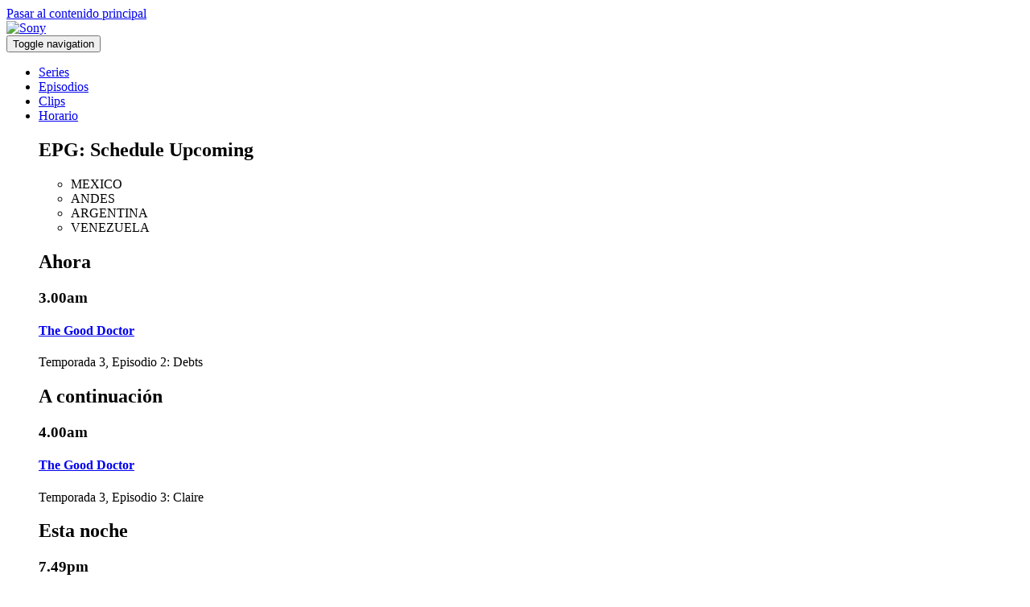

--- FILE ---
content_type: text/html; charset=UTF-8
request_url: https://la.sonychannel.com/series/greys-anatomy/noticias/extranaremos-mer
body_size: 10237
content:
<!DOCTYPE html>
<html lang="es" dir="ltr" prefix="og: https://ogp.me/ns#">
  <head>
    <meta charset="utf-8" />
<meta name="description" content="Meredith ha sido nuestro gran ejemplo de entrereza, fortaleza y pasión, por eso nos cuesta mucho imaginar la temporada sin ella. Aunque seguirá narrando la historia como lo ha hecho hasta ahora, sentirla fuera del set nos llenará de nostalgia y anhelos. " />
<meta name="abstract" content="Te contamos lo que echaremos de menos de este personaje de Grey&#039;s Anatomy..." />
<link rel="canonical" href="https://la.sonychannel.com/series/greys-anatomy/noticias/extranaremos-mer" />
<meta name="robots" content="index, follow" />
<meta property="og:determiner" content="auto" />
<meta property="og:site_name" content="Sony Channel Latinoamérica" />
<meta property="og:type" content="article" />
<meta property="og:url" content="https://la.sonychannel.com/series/greys-anatomy/noticias/extranaremos-mer" />
<meta property="og:title" content="Extrañaremos a Mer" />
<meta property="og:description" content="Te contamos lo que echaremos de menos de este personaje de Grey&#039;s Anatomy..." />
<meta property="og:image" content="https://la.sonychannel.com/sites/g/files/objgke216/files/2023-04/Extra%C3%B1aremos-a-Mer.jpg" />
<meta property="og:image:url" content="https://la.sonychannel.com/sites/g/files/objgke216/files/2023-04/Extra%C3%B1aremos-a-Mer.jpg" />
<meta property="og:image:secure_url" content="https://la.sonychannel.com/sites/g/files/objgke216/files/2023-04/Extra%C3%B1aremos-a-Mer.jpg" />
<meta property="og:image:type" content="image/png" />
<meta property="og:locale" content="es_la" />
<meta name="twitter:card" content="summary" />
<meta name="twitter:description" content="Te contamos lo que echaremos de menos de este personaje de Grey&#039;s Anatomy..." />
<meta name="twitter:site" content="@sonychannelLA" />
<meta name="twitter:title" content="Extrañaremos a Mer | Sony Channel Latinoamérica" />
<meta name="twitter:site:id" content="58947222" />
<meta name="twitter:creator" content="@sonychannelLA" />
<meta name="twitter:creator:id" content="58947222" />
<meta name="twitter:url" content="https://la.sonychannel.com/series/greys-anatomy/noticias/extranaremos-mer" />
<meta name="twitter:image" content="https://la.sonychannel.com/sites/g/files/objgke216/files/sony_channel_logo1_0.png" />
<meta name="twitter:image:alt" content="Sony Channel Latin America" />
<meta name="apple-itunes-app" content="app-id=1472772034" />
<meta name="google-play-app" content="app-id=com.maz.tvod38" />
<script type="text/javascript">var taxonomy = "/306002/ef.site253.com/videos"; var cms_id = "2564564";</script>
<meta name="Generator" content="Drupal 10 (https://www.drupal.org)" />
<meta name="MobileOptimized" content="width" />
<meta name="HandheldFriendly" content="true" />
<meta name="viewport" content="width=device-width, initial-scale=1.0" />
<script type="text/plain" class="optanon-category-C0004">
  var googletag = googletag || {};
  googletag.cmd = googletag.cmd || [];
  // Add a place to store the slot name variable.
  googletag.slots = googletag.slots || {};

  (function() {
    var useSSL = 'https:' == document.location.protocol;
    var src = (useSSL ? 'https:' : 'http:') +
      '//securepubads.g.doubleclick.net/tag/js/gpt.js';

    var gads = document.createElement('script');
    gads.async = true;
    gads.type = 'text/javascript';
    gads.src = src;
    var node = document.getElementsByTagName('script')[0];
    node.parentNode.insertBefore(gads, node);
    
  })();
</script>
<script type="text/plain" class="optanon-category-C0004">
  googletag.cmd.push(function() {

  
  googletag.slots["300x600_halfpage"] = googletag.defineSlot("/306002/am.site253.tmus/_default", [300, 600], "js-dfp-tag-300x600_halfpage")

    .addService(googletag.pubads())

  
  
  
      ;

  });

</script>
<script type="text/plain" class="optanon-category-C0004">
  googletag.cmd.push(function() {

  
  googletag.slots["728x90_leaderboard"] = googletag.defineSlot("/306002/am.site253.tmus/_default", [728, 90], "js-dfp-tag-728x90_leaderboard")

    .addService(googletag.pubads())

  
  
  
      ;

  });

</script>
<script type="text/plain" class="optanon-category-C0004">
googletag.cmd.push(function() {

      googletag.pubads().enableAsyncRendering();
        googletag.pubads().enableSingleRequest();
        googletag.pubads().collapseEmptyDivs();
      
  googletag.enableServices();
});

</script>
<link rel="icon" href="/themes/custom/responsive_sony_channel/favicon.ico" type="image/vnd.microsoft.icon" />
<link rel="alternate" hreflang="es" href="https://la.sonychannel.com/series/greys-anatomy/noticias/extranaremos-mer" />

    <title>Extrañaremos a Mer | Sony Channel Latinoamérica</title>
    <link rel="stylesheet" media="all" href="/sites/g/files/objgke216/files/css/css_qF778stcvXV4-p41-q-nMff13AZCN6KtoI99UlATFDE.css?delta=0&amp;language=es&amp;theme=responsive_sony_channel&amp;include=[base64]" />
<link rel="stylesheet" media="all" href="/sites/g/files/objgke216/files/css/css_b_EVZlioUOCNlzRBYBYh_sHeLhJ8j1NXVn3FE1Avp60.css?delta=1&amp;language=es&amp;theme=responsive_sony_channel&amp;include=[base64]" />

    
  </head>
  <body  class="ad_above_logo">
        <a href="#main-content" class="visually-hidden focusable">
      Pasar al contenido principal
    </a>
    <noscript><iframe src="https://www.googletagmanager.com/ns.html?id=GTM-WGJZKH"
                  height="0" width="0" style="display:none;visibility:hidden"></iframe></noscript>

      <div class="dialog-off-canvas-main-canvas" data-off-canvas-main-canvas>
    
<div id="sb-site">
      <div class="sony-header-wrapper">
  <div class="sony-header ">
        <a class="sony-header-main sony-header__link" href="https://www.sony.com/" target="_blank">
        <img class="logo" src="/modules/custom/spt_sony_header/images/sony.svg" alt="Sony">
    </a>
  </div>
</div>


    <div id="page-wrapper" class="page-wrapper">
    <header class="global-header">
                
  
  <div class="header-wrapper refresh-header-wrapper">
    <div class="header-nav-wrapper">
        <div class="navbar navbar-default">
            <div class="region region-navigation primary-menu">
              <nav class="navbar navbar-default navbar-expand">
                <div class="inner container-fluid">
                  <button class="hamburger hamburger--slider menu-toggle" type="button" aria-label="Menu" aria-controls="navigation" aria-expanded="false">
                    <span class="hamburger-box"><span class="hamburger-inner"></span></span>
                    <span class="sr-only">Toggle navigation</span>
                  </button>
                                    <div id="block-menu-menu-primary-menu" class="block block-menu">
                    

  <ul class="menu menu-level-0 nav navbar-nav navbar-expand-sm">
      
    <li class="menu-item">
                                
  
  <div class="menu_link_content menu-link-contentmain view-mode-default menu-dropdown menu-dropdown-0 menu-type-default">
              
      </div>



                    <a href="/series" data-drupal-link-system-path="node/1018026">Series</a>
                        </li>
      
    <li class="menu-item">
                                
  
  <div class="menu_link_content menu-link-contentmain view-mode-default menu-dropdown menu-dropdown-0 menu-type-default">
              
      </div>



                    <a href="/episodios" data-drupal-link-system-path="node/837280">Episodios</a>
                        </li>
      
    <li class="menu-item">
                                
  
  <div class="menu_link_content menu-link-contentmain view-mode-default menu-dropdown menu-dropdown-0 menu-type-default">
              
      </div>



                    <a href="/clips" data-drupal-link-system-path="node/640209">Clips</a>
                        </li>
      
    <li class="menu-item dropdown-block">
                                
  
  <div class="menu_link_content menu-link-contentmain view-mode-default menu-dropdown menu-dropdown-0 menu-type-default">
              
      </div>



                    <a href="/horario" data-drupal-link-system-path="node/1017996">Horario</a>
                        
            <div class="menu-attach-block-wrapper orientation-horizontal"><div id="block-epgscheduleupcoming" class="block block-schedule_epg_upcoming">
  
      <h2 class="pane-title">EPG: Schedule Upcoming</h2>
    
        <ul class="list-inline channels">
          <li data-channel-id="mx" class="list-inline-item">MEXICO</li>
          <li data-channel-id="andes" class="list-inline-item">ANDES</li>
          <li data-channel-id="ar" class="list-inline-item">ARGENTINA</li>
          <li data-channel-id="vz" class="list-inline-item">VENEZUELA</li>
      </ul>
<div class="upcoming">
    
<div class="listings">
            <div class="listing now">
        <h2 class="heading">Ahora</h2>
        
<div class="content">
  <h3 class="time">3.00am</h3>
  <h4 class="title">
    <a href="/series/good-doctor" hreflang="es">The Good Doctor</a>
      </h4>
  <p class="meta">Temporada 3, Episodio 2: Debts</p>
</div>

      </div>
              <div class="listing next">
        <h2 class="heading">A continuación</h2>
        
<div class="content">
  <h3 class="time">4.00am</h3>
  <h4 class="title">
    <a href="/series/good-doctor" hreflang="es">The Good Doctor</a>
      </h4>
  <p class="meta">Temporada 3, Episodio 3: Claire</p>
</div>

      </div>
            <div class="listing primetime">
      <h2 class="heading">Esta noche</h2>
              
<div class="content">
  <h3 class="time">7.49pm</h3>
  <h4 class="title">
    Nunca más
      </h4>
  <p class="meta"></p>
</div>

              
<div class="content">
  <h3 class="time">7.49pm</h3>
  <h4 class="title">
    Nunca más
      </h4>
  <p class="meta"></p>
</div>

          </div>
            <div class="links">
      <a href="/schedule" class="btn btn-primary btn-schedule">VER HORARIO COMPLETO</a>
      
    </div>
  </div>
</div>
  </div>
</div>

                  </li>
    </ul>


                  </div>
                </div>
              </nav>
            </div>
        </div>
      <div class="container-fluid center-block">
        <div class="logo">
          <div class="block block-system_branding_block">
  
    
        <a href="/" rel="home">
      <img src="/sites/g/files/objgke216/files/Sony_Channel_Mango_Logo_System_Onesheet_RGB_071923-prueba.png" alt="Inicio" />
    </a>
    </div>

        </div>
      </div>
        <div class="navbar navbar-default">
          <div class="region region-navigation user-menu">
            <nav class="navbar navbar-default">
              <div class="inner container-fluid">
                <div id="search-menu-form" class="block block-spt_search_menu_form">
  
    
      <ul class="menu nav navbar-nav">
  <li class="dropdown">
    <a href="https://la.sonychannel.com/search" class="dropdown-toggle" data-toggle="dropdown" aria-label="Buscar">
      <i class="icon search-button"></i>
    </a>
    <div class="search-container">
      <div class="close btn--search-close">
        <i class="fa fa-times" aria-hidden="true"></i>
        <span class="sr-only">Close</span>
      </div>
            <div class="views-exposed-form block block-views_exposed_filter_block block-menu-acquia_search-page" data-drupal-selector="views-exposed-form-acquia-search-page">
  
    
      <form action="/search" method="get" id="views-exposed-form-acquia-search-page" accept-charset="UTF-8">
  <div class="views-exposed-widgets clearfix">
  <div class="js-form-item form-item form-type-search-api-autocomplete js-form-type-search-api-autocomplete form-item-search js-form-item-search">
        <input data-drupal-selector="edit-search" type="text" id="edit-search" name="search" value="" size="30" maxlength="128" class="form-text" placeholder="Explore Canal Sony LA" aria-label="search" />

            <div class="description">
      Hit enter to view all results
    </div>
  </div>
<div data-drupal-selector="edit-actions" class="form-actions js-form-wrapper form-wrapper" id="edit-actions"><input data-drupal-selector="edit-submit-acquia-search" type="submit" id="edit-submit-acquia-search" value="Search" class="button js-form-submit form-submit" />
</div>

</div>

</form>

  </div>

    </div>
  </li>
</ul>



  </div>

                <div id="block-settings-user-settings-user-menu" class="block block-settings-user">
                  
                    <ul class="menu nav navbar-nav navbar-expand">
                    <li data-href="/episodios-completos">
        <a href="/episodios-completos" data-drupal-link-system-path="node/886165">Iniciar sesión</a>
              </li>
              </ul>
  


                </div>
              </div>
            </nav>
          </div>
        </div>
    </div>
  </div>
  <div id="off-page-wrapper" class="off-page-wrapper">
    <div class="scroll-wrap">
        <nav class="">
          <div id="block-menu-menu-primary-menu--2" class="block block-menu">
            

  <ul class="menu menu-level-0 nav navbar-nav navbar-expand-sm">
      
    <li class="menu-item">
            <a href="/series" data-drupal-link-system-path="node/1018026">Series</a>
          </li>
      
    <li class="menu-item">
            <a href="/episodios" data-drupal-link-system-path="node/837280">Episodios</a>
          </li>
      
    <li class="menu-item">
            <a href="/clips" data-drupal-link-system-path="node/640209">Clips</a>
          </li>
      
    <li class="menu-item">
            <a href="/galer%C3%ADas" data-drupal-link-system-path="node/1018016">Galerías</a>
          </li>
      
    <li class="menu-item dropdown-block">
            <a href="/horario" data-drupal-link-system-path="node/1017996">Horario</a>
          </li>
      
    <li class="menu-item">
            <a href="/app" data-drupal-link-system-path="node/515885">App</a>
          </li>
    </ul>


          </div>
                    <div id="block-settings-user-settings-user-menu--2" class="block block-settings-user">
            
                    <ul class="menu nav navbar-nav navbar-expand">
                    <li data-href="/episodios-completos">
        <a href="/episodios-completos" data-drupal-link-system-path="node/886165">Iniciar sesión</a>
              </li>
              </ul>
  


          </div>
        </nav>
    </div>
  </div>

  
          </header> <!-- /.global-header -->

    <main id="page-content" class="page-content">
                  <a id="main-content"></a>
      <div class="page-content-inner container-fluid">
        
        
                
        
          <div class="region region-content">
    <div data-drupal-messages-fallback class="hidden"></div><article class="view-mode--full">

  
    

  
  <div>
    
<div class="panel-display spt-clean-layout layout layout--spt-clean clearfix" >
    <div class="row panel-row-0">
    <div class="col-md-12 panel-panel">
      <div  class="layout__region layout__region--row-0">
        <div class="block block-dfp_ad block-menu-32fc8f7c-d547-4c4f-a83b-2032fc25f280">
  
    
      
<div class="dfp-advertisement">
    <div class="dfp-tag-block">
                <div id="js-dfp-tag-728x90_leaderboard">
                      <script type="text/plain" class="optanon-category-C0004">
            googletag.cmd.push(function() {
              googletag.display('js-dfp-tag-728x90_leaderboard');
              
            });
            </script>
        </div>
            </div>
</div>

  </div>
<div class="full block block-program_header_block">
  
    
      <div class="program-header clearfix">
  <div class="title-watch-message-group">
    <div class="program-title-wrapper">
      <h1 class="title">Grey&#039;s Anatomy</h1>
          </div>
          </div>
  </div>

  </div>
<div class="block block-program_menu_block">
  
    
      <div class="programs-menu">
  <div class="container-fluid">
    <div class="programs-menu-logo">
      
    </div>
    <div class="navbar navbar-default navbar-programs-menu">
      <ul class="nav navbar-nav"><li class="leaf"><a href="https://la.sonychannel.com/series/greys-anatomy">Grey&#039;s Anatomy</a></li><li class="leaf"><a href="/series/greys-anatomy/clips">Clips</a></li></ul>
    </div>
  </div>
</div>
<div class="programs-menu-select">
  
</div>



  </div>

      </div>
    </div>
  </div>
  
  
    <div class="row panel-row-2">
    <div class="col-md-8 panel-panel panel-left">
              <div  class="layout__region layout__region--row-2-left">
          <div class="block block-entity_view block-menu-node">
  
    
      <article class="content-detail pane-node-content">

  <header>
    <h2 class="pane-title">Extrañaremos a Mer </h2>
          <p>
            <div>Te contamos lo que echaremos de menos de este personaje de Grey's Anatomy... </div>
      </p>
        <div class="submitted">
      <div class="date" itemprop="dateModified">2 Abril 2023</div>
    </div>
  </header>

  <div class="content" itemprop="description articleBody">
          <div class="image-inline content-image" itemprop="thumbnailUrl" content=>
        
            <div>  <img loading="lazy" src="/sites/g/files/objgke216/files/styles/image_300x168/public/2023-04/Extra%C3%B1aremos-a-Mer.jpg?itok=ZPajhDH1" width="300" height="168" alt="Extrañaremos a Mer" />


</div>
      
      </div>
    
    
            <div><p class="text-align-justify" dir="ltr"><a href="https://la.sonychannel.com/series/greys-anatomy/galerias/19-temporadas-19-estilos-de-mer">Meredith</a> ha sido nuestro gran ejemplo de entrereza, fortaleza y pasión, por eso nos cuesta mucho imaginar la temporada sin ella.&nbsp;</p><p class="text-align-justify" dir="ltr">Aunque seguirá narrando la historia como lo ha hecho hasta ahora, sentirla fuera del set nos llenará de nostalgia y anhelos.&nbsp;</p><p class="text-align-justify" dir="ltr">La protagonista del drama médico se ha convertido en la favorita de la televisión y sin duda extrañaremos sus chistes, reflexiones, bromas y hasta sus enseñanzas.</p><p class="text-align-justify" dir="ltr">Nos tocará acostumbrarnos a extrañarla y entender que su lugar en Seattle caducó, además de que la salud de Zola es lo mas prioritario. ¡Mer, te extrañamos y esperamos volver a verte pronto!</p></div>
      
  </div>

</article>

  </div>

        </div>
          </div>
    <div class="col-md-4 panel-right">
                        <div  class="layout__region layout__region--row-2-right-upper panel-panel panel-right-upper">
            <div class="block block-promo_related_block">
  
      <h2 class="pane-title">You may also like</h2>
    
      
<div>
      
                <div class="views-element-container"><div class="view--you-might-like js-view-dom-id-997e08939e5931c4a207f53ab021fa15935a0cf7b6d0c469905c9baabeb35de9">
  
  
  

  
  
  <div class="view-content">
    

      </div>
  

  
  

  
  
</div>
</div>

    </div>

  </div>

          </div>
                          </div>
  </div>
  
  
    <div class="row panel-row-4">
    <div class="col-md-12 panel-panel">
      <div  class="layout__region layout__region--row-4">
        <div class="block block-promo_program_agg_block">
  
      <h2 class="pane-title">More news</h2>
    
      
<div>
      
                <div class="views-element-container"><div class="view--program-aggregate-content js-view-dom-id-b8def049f9efd290901772101304f26fc6389a47646a97e1898a38dd2b40154c">
  
  
  

  
  
  <div class="view-content">
    

    <ul class="grid-list cards half display-3-up"><li><div class="card half news">
  <div class="promo">
    <a href="/series/greys-anatomy/noticias/arizona-regresa" target="_self">
        
  <img alt="¡Arizona regresa!" title="¡Arizona regresa!" src="/sites/g/files/objgke216/files/styles/image_700x394/public/2024-02/Grey%C2%B4s---Arizona-regresa.jpg?itok=ITf8N5VU" width="700" height="394" loading="lazy" />


    </a>
    <div class="more">
      <a class="background-link" href="/series/greys-anatomy/noticias/arizona-regresa" target="_self">
        
            Revelamos lo que sabemos sobre la vuelta al set de este personaje de Grey´s Anatomy…
      
      </a>
      <div class="synopsis">
        
            <div>Revelamos lo que sabemos sobre la vuelta al set de este personaje de Grey´s Anatomy…</div>
      
      </div>
      <div class="icons">
                
      </div>
          </div>
  </div>
  <div class="info">
    <h2 class="title">Grey&#039;s Anatomy</h2>
          <div class="watch-message">¡Arizona regresa!</div>
      </div>
</div>
</li><li><div class="card half news">
  <div class="promo">
    <a href="/series/greys-anatomy/noticias/reencuentro-emotivo" target="_self">
        
  <img alt="¡Reencuentro emotivo!" title="¡Reencuentro emotivo!" src="/sites/g/files/objgke216/files/styles/image_700x394/public/2024-02/Greys---Reencuentro-emotivo-.jpg?itok=jW1txjx7" width="700" height="394" loading="lazy" />


    </a>
    <div class="more">
      <a class="background-link" href="/series/greys-anatomy/noticias/reencuentro-emotivo" target="_self">
        
            Te contamos cómo fue esta reunión del elenco original de Grey&#039;s Anatomy…
      
      </a>
      <div class="synopsis">
        
            <div>Te contamos cómo fue esta reunión del elenco original de Grey's Anatomy…</div>
      
      </div>
      <div class="icons">
                
      </div>
          </div>
  </div>
  <div class="info">
    <h2 class="title">Grey&#039;s Anatomy</h2>
          <div class="watch-message">¡Reencuentro emotivo!</div>
      </div>
</div>
</li><li><div class="card half news">
  <div class="promo">
    <a href="/series/greys-anatomy/noticias/sorpresas-de-la-20" target="_self">
        
  <img alt="¡Sorpresas de la 20!" title="¡Sorpresas de la 20!" src="/sites/g/files/objgke216/files/styles/image_700x394/public/2024-01/Grey%C2%B4s-Anatomy---Sorpresas-de-la-20.jpg?itok=gfC8NGAV" width="700" height="394" loading="lazy" />


    </a>
    <div class="more">
      <a class="background-link" href="/series/greys-anatomy/noticias/sorpresas-de-la-20" target="_self">
        
            Traemos buenas noticias sobre la nueva temporada de Grey&#039;s Anatomy…
      
      </a>
      <div class="synopsis">
        
            <div>Traemos buenas noticias sobre la nueva temporada de Grey's Anatomy…</div>
      
      </div>
      <div class="icons">
                
      </div>
          </div>
  </div>
  <div class="info">
    <h2 class="title">Grey&#039;s Anatomy</h2>
          <div class="watch-message">¡Sorpresas de la 20!</div>
      </div>
</div>
</li><li><div class="card half news">
  <div class="promo">
    <a href="/series/greys-anatomy/noticias/feliz-cumpleanos-shonda-0" target="_self">
        
  <img alt="¡Feliz cumpleaños, Shonda! " title="¡Feliz cumpleaños, Shonda! " src="/sites/g/files/objgke216/files/styles/image_700x394/public/2024-01/Grey%C2%B4s-Anatomy---Feliz-cumplea%C3%B1os-Shonda.jpg?itok=yNBMfiLc" width="700" height="394" loading="lazy" />


    </a>
    <div class="more">
      <a class="background-link" href="/series/greys-anatomy/noticias/feliz-cumpleanos-shonda-0" target="_self">
        
            Celebramos el aniversario de vida de la creadora de uno de nuestros dramas médicos favoritos, Grey´s Anatomy…
      
      </a>
      <div class="synopsis">
        
            <div>Celebramos el aniversario de vida de la creadora de uno de nuestros dramas médicos favoritos, Grey´s Anatomy…</div>
      
      </div>
      <div class="icons">
                
      </div>
          </div>
  </div>
  <div class="info">
    <h2 class="title">Grey&#039;s Anatomy</h2>
          <div class="watch-message">¡Feliz cumpleaños, Shonda! </div>
      </div>
</div>
</li><li><div class="card half news">
  <div class="promo">
    <a href="/series/greys-anatomy/noticias/feliz-cumpleanos-jo-1" target="_self">
        
  <img alt="¡Feliz cumpleaños, Jo!" title="¡Feliz cumpleaños, Jo!" src="/sites/g/files/objgke216/files/styles/image_700x394/public/2023-12/Greys-Anatomy---Feliz-cumplea%C3%B1os%2C-Jo.jpg?itok=IB_sGjhw" width="700" height="394" loading="lazy" />


    </a>
    <div class="more">
      <a class="background-link" href="/series/greys-anatomy/noticias/feliz-cumpleanos-jo-1" target="_self">
        
            Celebramos el aniversario de vida de este personaje de Grey&#039;s Anatomy… 
      
      </a>
      <div class="synopsis">
        
            <div>Celebramos el aniversario de vida de este personaje de Grey's Anatomy… </div>
      
      </div>
      <div class="icons">
                
      </div>
          </div>
  </div>
  <div class="info">
    <h2 class="title">Grey&#039;s Anatomy</h2>
          <div class="watch-message">¡Feliz cumpleaños, Jo!</div>
      </div>
</div>
</li><li><div class="card half news">
  <div class="promo">
    <a href="/series/greys-anatomy/noticias/feliz-cumpleanos-ellen" target="_self">
        
  <img alt="¡Feliz cumpleaños, Ellen!" title="¡Feliz cumpleaños, Ellen!" src="/sites/g/files/objgke216/files/styles/image_700x394/public/2023-11/Grey%C2%B4s-Anatomy---Feliz-cumplea%C3%B1os%2C-Mer.jpg?itok=7ij--Bmg" width="700" height="394" loading="lazy" />


    </a>
    <div class="more">
      <a class="background-link" href="/series/greys-anatomy/noticias/feliz-cumpleanos-ellen" target="_self">
        
            Celebramos el aniversario de vida de la protagonista de Grey&#039;s Anatomy… 
      
      </a>
      <div class="synopsis">
        
            <div>Celebramos el aniversario de vida de la protagonista de Grey's Anatomy… </div>
      
      </div>
      <div class="icons">
                
      </div>
          </div>
  </div>
  <div class="info">
    <h2 class="title">Grey&#039;s Anatomy</h2>
          <div class="watch-message">¡Feliz cumpleaños, Ellen!</div>
      </div>
</div>
</li></ul>
      </div>
  

  
  

  
  
</div>
</div>

    </div>

  </div>

      </div>
    </div>
  </div>
  
    <div class="row panel-row-5">
    <div class="col-md-8 panel-panel panel-left">
              <div  class="layout__region layout__region--row-5-left">
          <div class="block block-promo_featured_block">
  
      <h2 class="pane-title">Trending</h2>
    
      
<div>
      
                <div class="views-element-container"><div class="view--featured-content js-view-dom-id-fe4caeb56cdc04ddeb694e06069b70054b8cc64ea3c419c6b6ad03df5d823d2d">
  
  
  

  
  
  <div class="view-content">
    

    <div class="grid-list cards full display-3-up">  <div class=" glide"
data-glyde-type="slider"
data-glyde-rewind=""
data-glyde-autoplay="0"
data-glyde-per-view="3"
data-glyde-start-at="0" >
  <div class="glide__track" data-glide-el="track">
    <ul class="glide__slides">
                      <li  class="glide__slide"><div class="poster series">
  <div class="promo">
    <a href="/series/shark-tank-mexico" target="_self">
          



    <img alt="stmx-T10-p" title="stmx-T10-p" class="poster-card-image" src="/sites/g/files/objgke216/files/styles/image_280x420/public/2025-08/stmx-T10-p_0.jpg?itok=l382JwsH" width="280" height="420" loading="lazy" />


    </a>
    <div class="more">
  <a class="background-link" href="/series/shark-tank-mexico" target="_self">
    
            El reality show de negocios regresa en su décima temporada con nuevos e implacables magnates.
      
  </a>
  <div class="synopsis">
    El reality show de negocios regresa en su décima temporada con nuevos e implacables magnates.
  </div>
    <div class="icons">
        
  </div>
</div>
  </div>
  <div class="info">
  <h2 class="title">Shark Tank México</h2>
</div></div>
</li>
                      <li  class="glide__slide"><div class="poster series">
  <div class="promo">
    <a href="/series/greys-anatomy" target="_self">
          



    <img alt="Grey&#039;s Anatomy" title="Grey&#039;s Anatomy" class="poster-card-image" src="/sites/g/files/objgke216/files/styles/image_280x420/public/2025-03/Grey%27s%20Anatomy%2021%20p.jpg?itok=hxD3Wsat" width="280" height="420" loading="lazy" />


    </a>
    <div class="more">
  <a class="background-link" href="/series/greys-anatomy" target="_self">
    
            El Grey Sloan Memorial no deja de sorprendernos con drama y emoción...
      
  </a>
  <div class="synopsis">
    El Grey Sloan Memorial no deja de sorprendernos con drama y emoción...
  </div>
    <div class="icons">
        
  </div>
</div>
  </div>
  <div class="info">
  <h2 class="title">Grey&#039;s Anatomy</h2>
</div></div>
</li>
                      <li  class="glide__slide"><div class="poster series">
  <div class="promo">
    <a href="/series/good-doctor" target="_self">
          



    <img alt="The Good Doctor T7 PA" title="The Good Doctor T7 PA" class="poster-card-image" src="/sites/g/files/objgke216/files/styles/image_280x420/public/2025-08/The%20Good%20Doctor%20S7%20PA2.jpg?itok=CRltlZFp" width="280" height="420" loading="lazy" />


    </a>
    <div class="more">
  <a class="background-link" href="/series/good-doctor" target="_self">
    
            Un joven cirujano con autismo y síndrome de Savant usa sus extraordinarios dones para salvar vidas y desafiar el escepticismo.
      
  </a>
  <div class="synopsis">
    Un joven cirujano con autismo y síndrome de Savant usa sus extraordinarios dones para salvar vidas y desafiar el escepticismo.
  </div>
    <div class="icons">
        
  </div>
</div>
  </div>
  <div class="info">
  <h2 class="title">The Good Doctor</h2>
</div></div>
</li>
                      <li  class="glide__slide"><div class="poster series">
  <div class="promo">
    <a href="/series/saving-hope" target="_self">
          



    <img alt="Saving Hope" title="Saving Hope" class="poster-card-image" src="/sites/g/files/objgke216/files/styles/image_280x420/public/2023-05/saving%20hope%20poster.jpg?itok=IXreJOVE" width="280" height="420" loading="lazy" />


    </a>
    <div class="more">
  <a class="background-link" href="/series/saving-hope" target="_self">
    
            Un drama médico sobrenatural que se centra en la vida de los médicos y enfermeras del Hospital Hope Zion.
      
  </a>
  <div class="synopsis">
    Un drama médico sobrenatural que se centra en la vida de los médicos y enfermeras del Hospital Hope Zion.
  </div>
    <div class="icons">
        
  </div>
</div>
  </div>
  <div class="info">
  <h2 class="title">Saving Hope</h2>
</div></div>
</li>
                      <li  class="glide__slide"><div class="poster series">
  <div class="promo">
    <a href="/series/enloqueciendo-contigo" target="_self">
          



    <img alt="Enloqueciendo Contigo" title="Enloqueciendo Contigo" class="poster-card-image" src="/sites/g/files/objgke216/files/styles/image_280x420/public/2025-01/Enloqueciendo-Contigo-p%20%281%29.png?itok=UXbunzXT" width="280" height="420" loading="lazy" />


    </a>
    <div class="more">
  <a class="background-link" href="/series/enloqueciendo-contigo" target="_self">
    
            Los seres humanos estamos destinados a amarnos, a vivir en pareja y a  tener hijos… al menos eso nos dijeron. En el proceso de evolución, pagar la  lu
      
  </a>
  <div class="synopsis">
    Los seres humanos estamos destinados a amarnos, a vivir en pareja y a  tener hijos… al menos eso nos dijeron. En el proceso de evolución, pagar la  lu
  </div>
    <div class="icons">
        
  </div>
</div>
  </div>
  <div class="info">
  <h2 class="title">Enloqueciendo Contigo</h2>
</div></div>
</li>
                      <li  class="glide__slide"><div class="poster series">
  <div class="promo">
    <a href="/series/casados-con-hijos-mexico" target="_self">
          



    <img alt="Casados Con Hijos México" title="Casados Con Hijos México" class="poster-card-image" src="/sites/g/files/objgke216/files/styles/image_280x420/public/2024-03/Casados-con-Hijos-P.jpg?itok=vW7k0tXL" width="280" height="420" loading="lazy" />


    </a>
    <div class="more">
  <a class="background-link" href="/series/casados-con-hijos-mexico" target="_self">
    
            Una historia familiar que revela la experiencia de un exjugador de fútbol americano que se ha convertido en un desafortunado gerente de una zapatería.
      
  </a>
  <div class="synopsis">
    Una historia familiar que revela la experiencia de un exjugador de fútbol americano que se ha convertido en un desafortunado gerente de una zapatería.
  </div>
    <div class="icons">
        
  </div>
</div>
  </div>
  <div class="info">
  <h2 class="title">Casados Con Hijos México</h2>
</div></div>
</li>
          </ul>
  </div>
      <div class="glide__arrows" data-glide-el="controls">
      <button class="glide__arrow glide__arrow--left" data-glide-dir="|<" aria-label="Anterior"></button>
      <button class="glide__arrow glide__arrow--right" data-glide-dir="|>" aria-label="Siguiente"></button>
    </div>
    </div>


</div>

      </div>
  

  
  

  
  
</div>
</div>

    </div>

  </div>

        </div>
          </div>
    <div class="col-md-4 panel-panel panel-right">
              <div  class="layout__region layout__region--row-5-left">
          <div class="block block-dfp_ad block-menu-f0d65c4e-b95b-46ed-94f0-20667ab2bb8f">
  
    
      
<div class="dfp-advertisement">
    <div class="dfp-tag-block">
                <div id="js-dfp-tag-300x600_halfpage">
                      <script type="text/plain" class="optanon-category-C0004">
            googletag.cmd.push(function() {
              googletag.display('js-dfp-tag-300x600_halfpage');
              
            });
            </script>
        </div>
            </div>
</div>

  </div>

        </div>
          </div>
  </div>
  
  
    <div class="row panel-row-7">
    <div class="col-md-12 panel-panel">
      <div  class="layout__region layout__region--row-7">
        <nav role="navigation" aria-labelledby="-menu" class="block block-system_menu_block block-menu-follow block-menu">
            
  <h2 class="visually-hidden" id="-menu">Follow</h2>
  

        

<div class="widget-follow">
    <div class="follow-links site">
                <span class="follow-link-wrapper follow-link-wrapper-facebook">
      <a href="https://www.facebook.com/SonyChannelLA" class="follow-link follow-link-facebook follow-link-site">      <span class="follow-link-title">Facebook</span>
    </a>
    </span>
                <span class="follow-link-wrapper follow-link-wrapper-instagram">
      <a href="https://www.instagram.com/SonyChannelLA/" class="follow-link follow-link-instagram follow-link-site">      <span class="follow-link-title">Instagram</span>
    </a>
    </span>
                <span class="follow-link-wrapper follow-link-wrapper-spotify">
      <a href="https://open.spotify.com/user/canalsony" class="follow-link follow-link-spotify follow-link-site">      <span class="follow-link-title">Spotify</span>
    </a>
    </span>
                <span class="follow-link-wrapper follow-link-wrapper-twitter">
      <a href="https://twitter.com/sonychannelLA" class="follow-link follow-link-twitter follow-link-site">      <span class="follow-link-title">X</span>
    </a>
    </span>
      </div>

</div>



  </nav>

      </div>
    </div>
  </div>
  
</div>

  </div>

</article>

  </div>

        
      </div>
    </main> <!-- /.page-content -->

          <footer id="page-footer" class="page-footer">
            <div id="footer-menus" class="footer-menus">
            <div class="container-fluid">
        <div class="row">
          <div class="col-md-12">
                          <div id="menu-discover" class="menu discover">
                
<div >
      <h2>
      Más Entretenimiento
              <img class="toggle_arrow" alt="Toggle arrow down" title="Toggle arrow down" src="/themes/custom/spt_responsive_rebrand/images/arrow_down.svg" />
          </h2>
    <div class="footer-menu-wrapper">
    

  <ul class="menu menu-level-0 nav navbar-nav navbar-expand-sm">
      
    <li class="menu-item">
                                
  
  <div class="menu_link_content menu-link-contentmenu-discover view-mode-default menu-dropdown menu-dropdown-0 menu-type-default">
              
            <div>  <a href="https://la.axn.com" class="footer-affiliate-icon"><img loading="lazy" src="/sites/g/files/objgke216/files/styles/discover_menu_icon/public/2023-08/axn_logo-footer.png?itok=OaDAslaa" width="95" height="66" alt="AXN Logo Footer"></a>


</div>
      
      </div>



                    <a href="https://la.axn.com">AXN</a>
                        </li>
      
    <li class="menu-item">
                                
  
  <div class="menu_link_content menu-link-contentmenu-discover view-mode-default menu-dropdown menu-dropdown-0 menu-type-default">
              
            <div>  <a href="https://la.sonymovies.com/" class="footer-affiliate-icon"><img loading="lazy" src="/sites/g/files/objgke216/files/styles/discover_menu_icon/public/2023-01/sony_movies_logo.png?itok=uxeUWHXB" width="80" height="80" alt="Sony Movies"></a>


</div>
      
      </div>



                    <a href="https://la.sonymovies.com/" title="Sony Movies">Sony Movies</a>
                        </li>
    </ul>


      </div>
</div>              </div>
                      </div>
        </div>
      </div>
      <div class="row footer-middle">
        <div class="col-md-6">
          <div id="menu-connect" class="menu connect">
            
<div >
      <h2>
      Conectar
              <img class="toggle_arrow" alt="Toggle arrow down" title="Toggle arrow down" src="/themes/custom/spt_responsive_rebrand/images/arrow_down.svg" />
          </h2>
    <div class="footer-menu-wrapper">
    
                    <ul class="menu nav navbar-nav">
                    <li data-href="/node/254749">
        <a href="/node/254749" title="">Descubre los Episodios de Sony Channel</a>
              </li>
                      <li data-href="https://la.sonychannel.com/especial/preguntas-frecuentes">
        <a href="https://la.sonychannel.com/especial/preguntas-frecuentes" title="">Preguntas Frecuentes</a>
              </li>
                      <li data-href="https://la.canalsony.com/especial/sap">
        <a href="https://la.canalsony.com/especial/sap" title="">SAP</a>
              </li>
                      <li data-href="https://intl.sonypictures.com/es/contact-us">
        <a href="https://intl.sonypictures.com/es/contact-us" title="">Contáctanos</a>
              </li>
              </ul>
  


      </div>
</div>          </div>
        </div>
        <div class="col-md-6">
          <div id="footer-legal" class="footer-legal">
            
<div >
      <h2>
      Legal
              <img class="toggle_arrow" alt="Toggle arrow down" title="Toggle arrow down" src="/themes/custom/spt_responsive_rebrand/images/arrow_down.svg" />
          </h2>
    <div class="footer-menu-wrapper">
    
                    <ul class="menu nav navbar-nav">
                    <li data-href="https://intl.sonypictures.com/es/privacy-policy">
        <a href="https://intl.sonypictures.com/es/privacy-policy" title="">Política de Privacidad</a>
              </li>
                      <li data-href="https://intl.sonypictures.com/es/terms-of-use">
        <a href="https://intl.sonypictures.com/es/terms-of-use" title="">Términos de Uso</a>
              </li>
                      <li data-href="https://intl.sonypictures.com/es/contact-us">
        <a href="https://intl.sonypictures.com/es/contact-us" title="">Contáctanos</a>
              </li>
                      <li data-href="">
        <a href="" onclick="event.preventDefault();OneTrust.ToggleInfoDisplay();">Herramienda de aceptación de Cookies</a>
              </li>
              </ul>
  


      </div>
</div>          </div>
        </div>
      </div>
    </div>
    <div id="footer-bottom">
      <div class="container-fluid">
        <div class="row">
                    <div class="col-md-12">
            © 2025 SET Distribution, L.L.C. Todos los derechos reservados. El logo Sony Channel es una marca de SET Distribution, L.L.C.
          </div>
        </div>
      </div>
    </div>
  </footer>
      </div>
</div>

<div class="sb-slidebar sb-right"></div>

  </div>

    
    <script type="application/json" data-drupal-selector="drupal-settings-json">{"path":{"baseUrl":"\/","pathPrefix":"","currentPath":"node\/1065736","currentPathIsAdmin":false,"isFront":false,"currentLanguage":"es"},"pluralDelimiter":"\u0003","suppressDeprecationErrors":true,"gtm":{"tagId":null,"settings":{"data_layer":"dataLayer","include_classes":false,"allowlist_classes":"google\nnonGooglePixels\nnonGoogleScripts\nnonGoogleIframes","blocklist_classes":"customScripts\ncustomPixels","include_environment":false,"environment_id":"","environment_token":""},"tagIds":["GTM-WGJZKH"]},"gtag":{"tagId":"","consentMode":true,"otherIds":[],"events":[],"additionalConfigInfo":[]},"ajaxPageState":{"libraries":"[base64]","theme":"responsive_sony_channel","theme_token":null},"ajaxTrustedUrl":{"\/search":true},"spt_app_banner":{"app_banner":{"app_banner_id":"6","title":"Sony Channel","author":"Sony Pictures Television","in_ios_store":"Descarga nuestra nueva aplicaci\u00f3n y mira tus series favoritas.","in_android_store":"Descarga nuestra nueva aplicaci\u00f3n y mira tus series favoritas.","scale":1,"icon":"https:\/\/la.sonychannel.com\/sites\/g\/files\/objgke216\/files\/2023-08\/Sony_Channel_Mango_Logo_System_Onesheet_RGB_071923-prueba.png"}},"data":{"extlink":{"extTarget":false,"extTargetNoOverride":false,"extNofollow":false,"extNoreferrer":true,"extFollowNoOverride":false,"extClass":"0","extLabel":"(link is external)","extImgClass":false,"extSubdomains":true,"extExclude":"","extInclude":"","extCssExclude":"","extCssExplicit":"","extAlert":false,"extAlertText":"This link will take you to an external web site. We are not responsible for their content.","mailtoClass":"0","mailtoLabel":"(link sends email)","extUseFontAwesome":false,"extIconPlacement":"append","extFaLinkClasses":"fa fa-external-link","extFaMailtoClasses":"fa fa-envelope-o","whitelistedDomains":[]}},"collapsiblock":{"active_pages":false,"slide_speed":200,"cookie_lifetime":null},"spt_toolbox_auth":{"api_key":"3Juoez5DDOlVwYTfKbitInbMf2QEnkYK","cp_shortname":"sony","urn":"urn:tve:canalsony","is_br":0,"user_services_host":"https:\/\/sp.tbxnet.com","auth_services_host":"https:\/\/api.tbxnet.com"},"scheduleEPG":{"channelId":"mx","programId":null},"sptResponsiveRebrand":{"themePath":"themes\/custom\/responsive_sony_channel","refreshHeader":1},"user":{"uid":0,"permissionsHash":"3dc034d63673ef5549418110fac7cf7e9559784997d19ae6e4492a1607e83a5b"},"user_privacy_utils":{"consentVendor":"ONETRUST","vidIframe":{"blockVideos":0,"vidSources":[{"pattern":"^(?:https?:?)?(?:\\\/\\\/)?(?:www|m)?\\.?(?:youtube\\.com|youtu.be)\\\/(?:[\\w\\-]+\\?v=|embed\\\/|v\\\/)?([\\w\\-]+)(\\S+)?$","flags":"i"}],"srcToAttr":"data-src","vidClass":"optanon-category-C0004","blockedMsg":"\u003Cdiv class=\u0022video-blocked-msg\u0022\u003E\u003Cp\u003ETo view videos on this site, you need to enable certain cookies.\u003C\/p\u003E\u003Cp\u003E\u003Ca class=\u0022button privacySettingsLink\u0022 href=\u0022#\u0022 onclick=\u0022event.preventDefault();OneTrust.ToggleInfoDisplay();\u0022\u003EPrivacy Settings\u003C\/a\u003E\u003C\/p\u003E\u003C\/div\u003E","featherlightShunt":0,"magnificPopupShunt":0,"html5lightboxShunt":0},"consentBanner":{"handlePushDown":1,"inlinePushDown":0,"bannerSelector":"#onetrust-banner-sdk","bannerClose":"#onetrust-accept-btn-handler,#accept-recommended-btn-handler,#save-preference-btn-handler","pageWrap":"html","sonyBanner":"#sony-header","elemsToPush":"","mobileBreak":0,"animSpeed":500},"cookiePreferenceLink":{"handleOnClick":0,"linkSelector":".privacySettingsLink","jsMethod":{"name":"OneTrust.ToggleInfoDisplay","args":""}},"cookieCategories":{"blockCookies":0,"functional":"C0003","performance":"C0002","targeting":"C0004","categories":{"FUNCTIONAL":"FUNCTIONAL","PERFORMANCE":"PERFORMANCE","TARGETING":"TARGETING"}},"consentDialog":{"consentAPI":0,"vendorLevelConsent":0,"dialogHeader":"We Use Cookies","defaultMsg":{"value":"\u003Cp\u003EOur site uses cookies and other technologies to improve its operation, make it more personal for you, and provide you with advertising based on your browsing activities and interests on this site and on other sites. To learn more see our \u003Ca href=\u0022\/privacypolicy\u0022 target=\u0022_blank\u0022 href=\u0022#\u0022 onclick=\u0022event.preventDefault();OneTrust.ToggleInfoDisplay();\u0022\u003EPrivacy and Cookies Policy\u003C\/a\u003E . To refuse cookies, access our \u003Ca class=\u0022privacySettingsLink\u0022\u003ECookie Consent Tool\u003C\/a\u003E (available on every page). By clicking \u0027Accept\u0027, you agree cookies can be used for these purposes and for the sharing of your data with \u003Ca href=\u0022\/sony-entities\u0022 target=\u0022_blank\u0022\u003ESony Pictures\u003C\/a\u003E and \u003Ca href=\u0022\/sony-affiliates\u0022 target=\u0022_blank\u0022\u003ESony group companies\u003C\/a\u003E.\u003C\/p\u003E\r\n\r\n\u003Cp\u003E\u003Ca class=\u0022button privacySettingsLink\u0022 href=\u0022#\u0022 onclick=\u0022OneTrust.ToggleInfoDisplay();\u0022\u003EPrivacy Settings\u003C\/a\u003E\u003C\/p\u003E\r\n","format":"unfiltered"},"confirmLabel":"Update Preferences","closeLabel":"","dialogClass":"consent-dialog"}}}</script>
<script src="/sites/g/files/objgke216/files/js/js_djixfJR3WlE3yffqyFCYOaf-ciqHZxdsfSOPXZjDVZE.js?scope=footer&amp;delta=0&amp;language=es&amp;theme=responsive_sony_channel&amp;include=[base64]"></script>
<script src="/modules/contrib/google_tag/js/gtm.js?t3efdo"></script>
<script src="/sites/g/files/objgke216/files/js/js_-ZBeEo2FEPaLI-9lsfDhu_B0IsKHgjjPemVw2IbaOKo.js?scope=footer&amp;delta=2&amp;language=es&amp;theme=responsive_sony_channel&amp;include=[base64]"></script>
<script src="/modules/contrib/google_tag/js/gtag.js?t3efdo"></script>
<script src="/sites/g/files/objgke216/files/js/js_pGX-nmmFk9rXdkERFrjitrjdK4IQeqP3b-A9fik7v3E.js?scope=footer&amp;delta=4&amp;language=es&amp;theme=responsive_sony_channel&amp;include=[base64]"></script>
<script src="https://unpkg.com/slide-element@2.3.1/dist/index.umd.js"></script>
<script src="/sites/g/files/objgke216/files/js/js_vJ6AKZwr6O6lIt4qChfH5lWKrghw38uSXv0XMQG4RKg.js?scope=footer&amp;delta=6&amp;language=es&amp;theme=responsive_sony_channel&amp;include=[base64]"></script>
<script src="https://sp.tbxnet.com/v2/auth/sony/auth.js"></script>
<script src="/modules/custom/spt_toolbox_auth/js/spt_toolbox_auth.video_gate.js?t3efdo" type="module"></script>
<script src="/sites/g/files/objgke216/files/js/js_wZl99_3EPUz1XbMjsFJ3jnPf8Te3RPydhBW3f82UMO0.js?scope=footer&amp;delta=9&amp;language=es&amp;theme=responsive_sony_channel&amp;include=[base64]"></script>

  </body>
</html>


--- FILE ---
content_type: application/javascript; charset=utf-8
request_url: https://sp.tbxnet.com/v2/auth/sony/auth.js
body_size: 2574
content:
var TBX={base_path:"sp.tbxnet.com",version:"v2",cp:"sony",js:[],identityProviders:{AR:{countryCode:"AR",country:"Argentina",idp:[{description:"Antina",shortName:"ant",logo:"https://sp-logos.tbxnet.com/ant.png"},{description:"COLSECOR",shortName:"clc",logo:"https://sp-logos.tbxnet.com/clc.png"},{description:"DIBOX",shortName:"dibox",logo:"https://sp-logos.tbxnet.com/dibox.png"},{description:"MIO",shortName:"sup",logo:"https://sp-logos.tbxnet.com/sup.png"},{description:"Gigared",shortName:"grd",logo:"https://sp-logos.tbxnet.com/grd.png"},{description:"TeleRed",shortName:"trd",logo:"https://sp-logos.tbxnet.com/trd.png"},{description:"Telecentro",shortName:"tlc",logo:"https://sp-logos.tbxnet.com/tlc.png"},{description:"El Cuatro",shortName:"elcuatro",logo:"https://sp-logos.tbxnet.com/elcuatro.png"},{description:"Flow",shortName:"cv",logo:"https://sp-logos.tbxnet.com/cv.png"},{description:"DIRECTV",shortName:"dtv",logo:"https://sp-logos.tbxnet.com/dtv.png"},{description:"Express",shortName:"cho",logo:"https://sp-logos.tbxnet.com/cho.png"},{description:"CABASE",shortName:"cabase",logo:"https://sp-logos.tbxnet.com/cabase.png"},{description:"Prensa Toolbox",shortName:"prensatoolbox",logo:"https://sp-logos.tbxnet.com/prensatoolbox.png"},{description:"SPT Network",shortName:"prensa_sony",logo:"https://sp-logos.tbxnet.com/prensa_sony.png"}]},UY:{countryCode:"UY",country:"Uruguay",idp:[{description:"Nuevo Siglo",shortName:"nue",logo:"https://sp-logos.tbxnet.com/nue.png"},{description:"Punta Cable",shortName:"pcafp",logo:"https://sp-logos.tbxnet.com/pcafp.png"},{description:"Montecable",shortName:"mon",logo:"https://sp-logos.tbxnet.com/mon.png"},{description:"TCC",shortName:"tcc",logo:"https://sp-logos.tbxnet.com/tcc.png"},{description:"UPlay",shortName:"uplay",logo:"https://sp-logos.tbxnet.com/uplay.png"},{description:"DIRECTV",shortName:"dtv",logo:"https://sp-logos.tbxnet.com/dtv.png"},{description:"Flow",shortName:"cv",logo:"https://sp-logos.tbxnet.com/cv.png"},{description:"Prensa Toolbox",shortName:"prensatoolbox",logo:"https://sp-logos.tbxnet.com/prensatoolbox.png"}]},BO:{countryCode:"BO",country:"Bolivia",idp:[{description:"Digital TV",shortName:"digital",logo:"https://sp-logos.tbxnet.com/digital.png"},{description:"AXS",shortName:"axs",logo:"https://sp-logos.tbxnet.com/axs.png"},{description:"Intersatelital",shortName:"ins",logo:"https://sp-logos.tbxnet.com/ins.png"},{description:"Comteco",shortName:"comt",logo:"https://sp-logos.tbxnet.com/comt.png"},{description:"Cotas",shortName:"cotas",logo:"https://sp-logos.tbxnet.com/cotas.png"},{description:"Entel",shortName:"entbo",logo:"https://sp-logos.tbxnet.com/entbo.png"}]},PA:{countryCode:"PA",country:"Panama",idp:[{description:"Tigo",shortName:"cbo",logo:"https://sp-logos.tbxnet.com/cbo.png"},{description:"Cable & Wireless Panama",shortName:"cwp",logo:"https://sp-logos.tbxnet.com/cwp.png"},{description:"Sky",shortName:"skymx",logo:"https://sp-logos.tbxnet.com/skymx.png"}]},DO:{countryCode:"DO",country:"Republica Dominicana",idp:[{description:"Altice",shortName:"tri",logo:"https://sp-logos.tbxnet.com/tri.png"},{description:"Claro",shortName:"cla_do",logo:"https://sp-logos.tbxnet.com/cla_do.png"},{description:"Sky",shortName:"skymx",logo:"https://sp-logos.tbxnet.com/skymx.png"}]},PE:{countryCode:"PE",country:"Peru",idp:[{description:"DIRECTV",shortName:"dtv",logo:"https://sp-logos.tbxnet.com/dtv.png"},{description:"Claro",shortName:"cla",logo:"https://sp-logos.tbxnet.com/cla.png"}]},HN:{countryCode:"HN",country:"Honduras",idp:[{description:"Tigo",shortName:"tigo",logo:"https://sp-logos.tbxnet.com/tigo.png"},{description:"Sky",shortName:"skymx",logo:"https://sp-logos.tbxnet.com/skymx.png"},{description:"Claro",shortName:"clarovideo",logo:"https://sp-logos.tbxnet.com/clarovideo.png"}]},EC:{countryCode:"EC",country:"Ecuador",idp:[{description:"DIRECTV",shortName:"dtv",logo:"https://sp-logos.tbxnet.com/dtv.png"},{description:"TVCable",shortName:"tvc",logo:"https://sp-logos.tbxnet.com/tvc.png"}]},PY:{countryCode:"PY",country:"Paraguay",idp:[{description:"Flow",shortName:"cv",logo:"https://sp-logos.tbxnet.com/cv.png"}]},VE:{countryCode:"VE",country:"Venezuela",idp:[{description:"SPT Network",shortName:"prensa_sony",logo:"https://sp-logos.tbxnet.com/prensa_sony.png"},{description:"Simpletv",shortName:"simpletv",logo:"https://sp-logos.tbxnet.com/simpletv.png"}]},CL:{countryCode:"CL",country:"Chile",idp:[{description:"Zapping",shortName:"zap",logo:"https://sp-logos.tbxnet.com/zap.png"},{description:"GTD",shortName:"gtd",logo:"https://sp-logos.tbxnet.com/gtd.png"},{description:"TUVES",shortName:"tuves",logo:"https://sp-logos.tbxnet.com/tuves.png"},{description:"DIRECTV",shortName:"dtv",logo:"https://sp-logos.tbxnet.com/dtv.png"},{description:"TVRED",shortName:"tvred",logo:"https://sp-logos.tbxnet.com/tvred.png"},{description:"SPT Network",shortName:"prensa_sony",logo:"https://sp-logos.tbxnet.com/prensa_sony.png"}]},BB:{countryCode:"BB",country:"Barbados",idp:[{description:"Flow Caribbean",shortName:"flow",logo:"https://sp-logos.tbxnet.com/flow.png"}]},TT:{countryCode:"TT",country:"Trinidad Y Tobago",idp:[{description:"Flow Caribbean",shortName:"flow",logo:"https://sp-logos.tbxnet.com/flow.png"}]},GT:{countryCode:"GT",country:"Guatemala",idp:[{description:"Sky",shortName:"skymx",logo:"https://sp-logos.tbxnet.com/skymx.png"},{description:"Claro",shortName:"clarovideo",logo:"https://sp-logos.tbxnet.com/clarovideo.png"}]},SV:{countryCode:"SV",country:"El Salvador",idp:[{description:"Sky",shortName:"skymx",logo:"https://sp-logos.tbxnet.com/skymx.png"},{description:"Claro",shortName:"clarovideo",logo:"https://sp-logos.tbxnet.com/clarovideo.png"}]},NI:{countryCode:"NI",country:"Nicaragua",idp:[{description:"Sky",shortName:"skymx",logo:"https://sp-logos.tbxnet.com/skymx.png"},{description:"Claro",shortName:"clarovideo",logo:"https://sp-logos.tbxnet.com/clarovideo.png"}]},CR:{countryCode:"CR",country:"Costa Rica",idp:[{description:"Sky",shortName:"skymx",logo:"https://sp-logos.tbxnet.com/skymx.png"},{description:"Claro",shortName:"clarovideo",logo:"https://sp-logos.tbxnet.com/clarovideo.png"}]},CO:{countryCode:"CO",country:"Colombia",idp:[{description:"Tigo",shortName:"unemas",logo:"https://sp-logos.tbxnet.com/unemas.png"},{description:"ETB",shortName:"etb",logo:"https://sp-logos.tbxnet.com/etb.png"},{description:"DIRECTV",shortName:"dtv",logo:"https://sp-logos.tbxnet.com/dtv.png"},{description:"Movistar",shortName:"gvpprod",logo:"https://sp-logos.tbxnet.com/gvpprod.png"}]},US:{countryCode:"US",country:"Estados Unidos",idp:[{description:"Prensa Toolbox",shortName:"prensatoolbox",logo:"https://sp-logos.tbxnet.com/prensatoolbox.png"}]},MX:{countryCode:"MX",country:"México",idp:[{description:"Megacable",shortName:"meg",logo:"https://sp-logos.tbxnet.com/meg.png"},{description:"Sky",shortName:"skymx",logo:"https://sp-logos.tbxnet.com/skymx.png"},{description:"izzi",shortName:"izzi2",logo:"https://sp-logos.tbxnet.com/izzi2.png"},{description:"mvshub / Dish",shortName:"dsh",logo:"https://sp-logos.tbxnet.com/dsh.png"},{description:"Totalplay",shortName:"tot",logo:"https://sp-logos.tbxnet.com/tot.png"},{description:"SPT Network",shortName:"prensa_sony",logo:"https://sp-logos.tbxnet.com/prensa_sony.png"}]}},jq:null,countries:null,cookie_name:"toolbox_user_token",num_file_loading:0,complete:!1,complete_callback:function(){},fb_authResponse:null,socialID:!1,idpCache:{},init:function(o){TBX.js.push("/js/global.js"),o=o||{},"function"==typeof o?TBX.complete_callback=o:"function"==typeof o.callback&&(TBX.complete_callback=o.callback),TBX.loadScript("https://"+TBX.base_path+"/js/jquery.js",TBX.onLoadJQuery)},onLoadJQuery:function(){TBX.num_file_loading=TBX.js.length,TBX.socialID&&TBX.num_file_loading++,TBX.jq.each(TBX.js,function(){TBX.loadScript("https://"+TBX.base_path+this,TBX.onLoadFile)}),TBX.socialID&&TBX.jq.ajax({url:"https://connect.facebook.net/en_UK/all.js",dataType:"script",cache:!0,success:function(){FB.init({appId:"219956651504487",status:!0,xfbml:!0}),FB.getLoginStatus(function(o){TBX.fb_authResponse=o.authResponse,TBX.onLoadFile()})},error:function(){TBX.socialID=!1,TBX.onLoadFile()}})},onLoadFile:function(){if(TBX.num_file_loading-=1,0==TBX.num_file_loading){TBX.complete=!0;var o=TBX.jq.parseParams(location.search.replace(/(?:^[^?#]*\?([^#]*).*$)?.*/,"$1"));"undefined"==typeof o[TBX.cookie_name]||TBX.jq.cookie(TBX.cookie_name)||TBX.jq.cookie(TBX.cookie_name,o[TBX.cookie_name],{expires:1,path:"/"}),TBX.complete_callback()}},loadScript:function(o,t){if("function"==typeof TBX.jq)return void TBX.jq.ajax({url:o,dataType:"script",cache:!0,success:t});if("function"==typeof jQuery)return void jQuery.ajax({url:o,dataType:"script",cache:!0,success:t});var e=document.createElement("script");e.setAttribute("src",o),e.setAttribute("type","text/javascript"),"function"==typeof t&&(e.onload=t,e.onreadystatechange=function(){"complete"==this.readyState&&t()}),document.getElementsByTagName("head")[0].appendChild(e)},getCountries:function(){if(null==TBX.countries){var o=new Array;TBX.jq.each(TBX.identityProviders,function(){o.push({key:this.countryCode,value:this.country})}),o.sort(function(o,t){return o.value>t.value?1:o.value<t.value?-1:0}),TBX.countries={};for(i in o)TBX.countries[o[i].key]=o[i].value}return TBX.countries},getLogoIDP:function(o){var t="https://";if("http:"==location.protocol)var t="http://";return t+"sp-logos.tbxnet.com/"+o+".png"},getFlag:function(o,t){var t=t||"default",e="https://";if("http:"==location.protocol)var e="http://";return e+TBX.base_path+"/flags/"+t+"/"+o.toLowerCase()+".gif"},getIDPs:function(o){return"undefined"==typeof TBX.identityProviders[o]?[]:TBX.identityProviders[o].idp},getIDP:function(o,t){var t=t||null;if("undefined"!=typeof TBX.idpCache[o+"_"+t])return TBX.idpCache[o+"_"+t];t=null!=t?[t]:TBX.getCountries();var e=null;return TBX.jq.each(t,function(t,s){var n=TBX.getIDPs(t);if(TBX.jq.each(n,function(){if(this.shortName==o)return e=this,!1}),null!=e)return!1}),null!=e&&(e=TBX.jq.extend(e,{logo:TBX.getLogoIDP(o)})),TBX.idpCache[o+"_"+t]=e,TBX.idpCache[o+"_"+t]},getLoginURL:function(o,t,e,s){t=t||"",e=e||"",s=s||"";var n={};return t&&(n["return"]=t),e&&(n.country=e),s&&(n.cancel=s),n="object"==typeof o?TBX.jq.extend(n,o):TBX.jq.extend(n,{idp:o}),"https://"+TBX.base_path+"/"+TBX.version+"/auth/"+TBX.cp+"/login.html?"+TBX.jq.param(n)},loginWithRedirect:function(o,t,e,s){var n=TBX.getLoginURL(o,t,e,s);top.location=n},logout:function(o){TBX.jq.ajax({url:"https://"+TBX.base_path+"/"+TBX.version+"/auth/"+TBX.cp+"/logout.json",type:"GET",dataType:"jsonp",success:function(t){TBX.jq.removeCookie(TBX.cookie_name,{path:"/"}),"function"==typeof o&&o(t)},complete:function(t,e){"success"!=e&&(TBX.jq.removeCookie(TBX.cookie_name,{path:"/"}),"function"==typeof o&&o({status:!0}))}})},getLoginStatus:function(o){var t={};TBX.socialID&&TBX.fb_authResponse&&(t.tbx_access=TBX.fb_authResponse.signedRequest);var e={url:"https://"+TBX.base_path+"/"+TBX.version+"/auth/"+TBX.cp+"/status.json",data:t,cache:!1,type:"GET",contentType:"application/json",success:function(t){t.status?TBX.jq.cookie(TBX.cookie_name,t.user_token,{expires:1,path:"/"}):TBX.jq.removeCookie(TBX.cookie_name,{path:"/"}),"function"==typeof o&&o(t)},error:function(){"function"==typeof o&&(TBX.jq.removeCookie(TBX.cookie_name,{path:"/"}),o({status:!1}))}};"withCredentials"in new XMLHttpRequest?e.xhrFields={withCredentials:!0}:e.dataType="jsonp",TBX.jq.ajax(e)}};